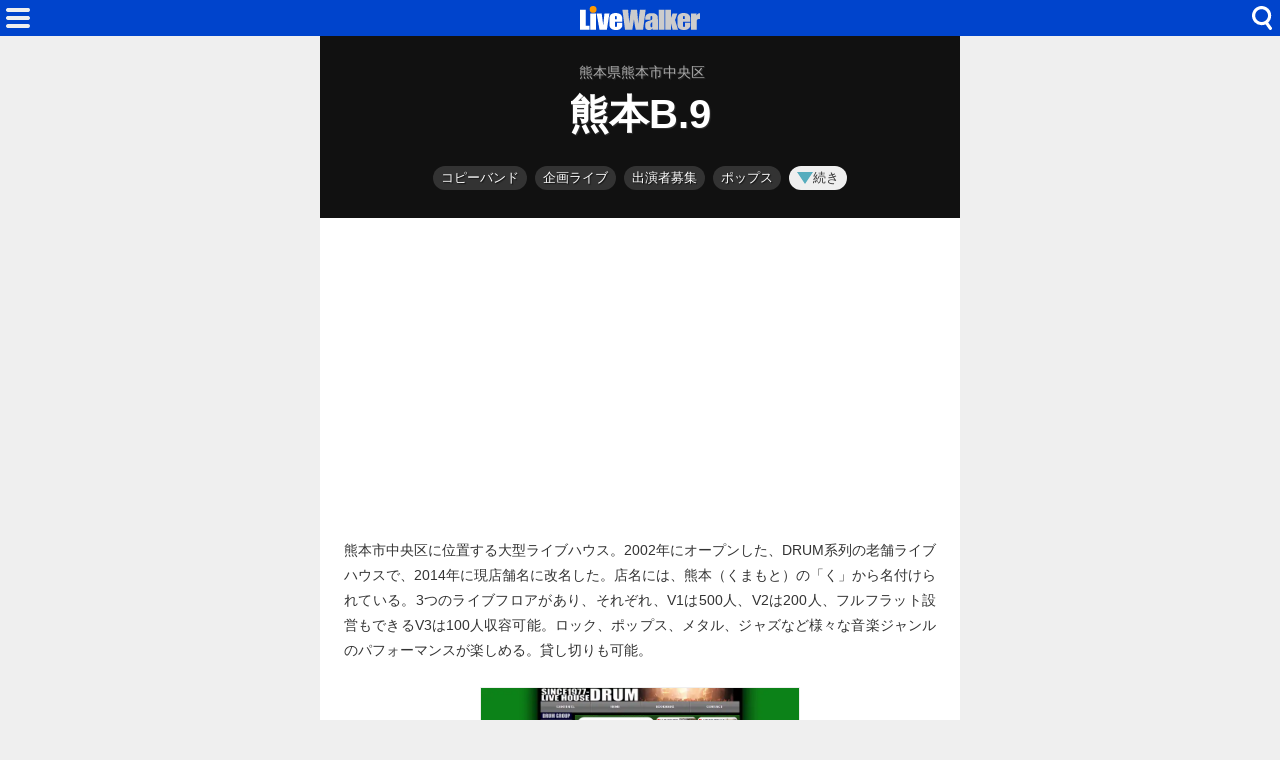

--- FILE ---
content_type: text/html; charset=utf-8
request_url: https://www.livewalker.com/web/detail/14993
body_size: 10529
content:
<!DOCTYPE html>
<html lang="ja">

<head>
    <base href="/web/" />
    <meta charset="utf-8" />
    <meta name="viewport" content="width=device-width, initial-scale=1.0" />
    <title>熊本B.9（熊本県熊本市中央区） - LiveWalker</title>
    <link rel="icon" href="/web/img/icons/2/favicon.ico" sizes="32x32">
    <link rel="icon" href="/web/img/icons/2/icon.svg" type="image/svg+xml">
    <link rel="apple-touch-icon" href="/web/img/icons/2/apple-touch-icon.png">
    <link rel="manifest" href="/web/img/icons/2/manifest.webmanifest">
    <link rel="stylesheet" href="/web/css/style-2.css?v=56rb-rn9He_FZ1hq8i3A1Vdnl4VdH7ehWCnE2I6fg2E" />
    <meta property="fb:app_id" content="1480116089309090">
    <meta property="og:type" content="article">
    
    <link rel="canonical" href="https://www.livewalker.com/web/detail/14993">
    <link rel="alternate" type="application/rss+xml" href="https://www.livewalker.com/feed" />
<meta name="description" content="ロック、ポップス、ジャズなど様々な音楽ジャンルのパフォーマンスが楽しめる大型ライブハウス。店名には熊本の「く」から名付けられている。">
<meta name="keywords" content=" ライブハウス,ロック,ポップス,ヘヴィメタル,アコースティック,コピーバンド,ホールレンタル,企画ライブ,デモテープ,出演者募集,ヴィジュアル系">
<meta name="twitter:card" content="summary_large_image">
<meta name="twitter:site" content="@livewalker">
<meta name="twitter:domain" content="www.livewalker.com">
<meta property="og:title" content="熊本B.9（熊本県/ライブハウス）">
<meta property="og:description" content="ロック、ポップス、ジャズなど様々な音楽ジャンルのパフォーマンスが楽しめる大型ライブハウス。店名には熊本の「く」から名付けられている。">
<meta property="og:url" content="https://www.livewalker.com/web/detail/14993">
<meta property="og:image" content="https://cdn-img.music-mdata.com/capture/14/14993/14993-202511190346@3x.webp">
    <script async src="https://pagead2.googlesyndication.com/pagead/js/adsbygoogle.js?client=ca-pub-6859064912170178" crossorigin="anonymous"></script>

</head>

<body>
    <div class="top-bar">
        <span class="navi-function">
            <!--Blazor:{"type":"server","prerenderId":"07a3a19151194ff2a5aedb5700365998","key":{"locationHash":"CD67C2F8DB22496254426CADAAC7FA9ACD006B87CC9836E84915FB9C69D316EB:0","formattedComponentKey":""},"sequence":0,"descriptor":"CfDJ8CxmOFXWc3VCpspOpLqeOVpZtPgTsxWeFNV9lwH39UJW4uqe50Me/5CCP3tra1ek0awpb3k\u002BZrcZNIvWbbPEoDq5B\u002Bw4nKWJqJKwYbJXosdV7bzaZk\u002BHKmunECyOXc4X3z2g8Oq/xz5iuGgZMTp2wyIyzxXdnMPdUVqrohssPVnZ1\u002BJ5vQJrXUcuQkynwH4bQ7GFgIX5Mqxe28C0Zl016Zwa7Qmd0nv8NjvIPdcD7kEkf4Qi/olPeEabtBpDVqIpvfFnLwC2BLB9v4poXumYIc3Pg2zW6kC6\u002Bpoh1ihsgg\u002By4mfPKiisoCrddrTOHFry0YBubb\u002Bnj2NOuV9pk5L7UPfj5AeNJa/6HS\u002B0dr4nQXegcKVxiG6MnMB2xKsaUvINzjDt3V0CLSZxnmPTu\u002BVPer8AN9A//kZOqRIxL9mc2COOH8GTtNfgdqgzb5VjwcCvVa0pHEEpVBo8rEpa6j7RHKMIfdaW0a7YaTlr8Dr9BU/h0S4NyVWipi7wE/ZMW2dJsr6H2D3laMtv\u002BMXYU71g9aY="}--><div class="modal-open"><button class="btn"></button></div>


<div class="modal-left"></div><!--Blazor:{"prerenderId":"07a3a19151194ff2a5aedb5700365998"}-->
        </span>
        <span class="center-header">
            <a href="/" class="logo">HOME</a>
        </span>
        <span class="navi-function">
            <!--Blazor:{"type":"server","prerenderId":"81d2315ce6d640bcbfc8a0f3fdf8a994","key":{"locationHash":"81FCCE9BB72CBE63F31DDC6286F1C148441F0B9F3ADDA1E15B131EC4E6DA7747:0","formattedComponentKey":""},"sequence":1,"descriptor":"CfDJ8CxmOFXWc3VCpspOpLqeOVrJqJLgLEkdJpAJWZ89vDFNmX5Krj4u5d9ZAzIVfx4O9X8ikFHv7W2mlaFOAko9YCxqpNlrGFD8JrUcefc557UUZQk0wK4j9O7Hl1ct5c4iFYVdK5RZDH4j3FK18479nUowhkTkHOPQMX8JxL0iqZR\u002BvUi5EGIemd0ttozkFyChOdniv8wPax5e9jbQSzBczsw5jS9Xfk4RkOsu9DE6RU8knGmiu59yWDUHf\u002BwvG8AvqT8T\u002BxRJlANds9rOJx6dxNgq1Csqc9MGBeQpHbazYqFBpD0QdnqPoEWnc5fxNQojUD0q4iBykN5v8mDv5MMmBUI6IWHianDvP3Qx38PMCd\u002Bu6dBSZUCrc8rfgztHB9mVVmK5wfgEszyO48isLIuPI7QtkL8Pcfjhu/YkAEll\u002BNbdJhiPaXQyA2hmwRW9cp7zBQMsN8DxstpWF6lRYRG1zuwEwfl3wmenOqR3ugcn15zUYFFsX4c1SJEig8edcWKwsmKlWiz\u002BHSLQVuQUnanLfzu1oG0NGVL1cQBdIa7onTGF14IpE86DNgl41JMGYd/mpSwLfqn\u002BmurpdxhJL2n73sQ\u002B\u002BakBNITYqtO8W0FCQkXF2BvskW8C\u002BEWynQJLH4ATp1wJ2jJ8gM4AH164UUCicI0otMTbVxQBgSvqi\u002BSaxcJh4pgGKxA10ckR9fIPt96YtrMzVaRnyhJXpeCL1BXyVa4="}--><div class="modal-open-search"><button class="btn"></button></div>

<div class="modal-cover-search"></div><!--Blazor:{"prerenderId":"81d2315ce6d640bcbfc8a0f3fdf8a994"}-->
        </span>
    </div>
    

<main class="container">

    <div class="detail-header">
            <h3 class="area"><span class="small">熊本県熊本市中央区</span></h3>
        <h1 class="title small">熊本B.9</h1>
    </div>

        <div class="detail-directories">
            <!--Blazor:{"type":"server","prerenderId":"3c189c43a0574633bcae9d815b59b87c","key":{"locationHash":"06F2677F77B4D29D9E5B1A6845A78EAC5F7CE9FECFE4C756A97843D386926722:0","formattedComponentKey":""},"sequence":2,"descriptor":"CfDJ8CxmOFXWc3VCpspOpLqeOVpS5Hg5JZP0aJnHVm09XjnLMUgZwgOGsWSOlrvD3yGFmy7rvrTa7ocE8HglHr3wzCq4a/J4oWG\u002BJ6rEfewgv96dicqJo/uUCY3769xXdOvBxpnRVujlF3RdOAaR3iIaUe1cJOeW2FxKeS8KzhKHVsPxQFXP9btjSbs50oBiJE3ZswjQjyBXgEomKxy/V9qcTkMW\u002BACFEAN6p9xAdLK3sIa7xofwvAT2sMnI7iR\u002BhdYGay9cDhqA4vEq90lJe/eci9Xm5O1DfX1JQ8kY6UH3Si45bqcmgx3jUlxkVCgBzcTBAYOncRCYnm6V7uvs\u002BzpOAwnA9suT9Ug4M3nrV2geqd7rOvLFjq0NI7ZE3TxAuedOXjy7IthCH8aCLyVstZmPRSmVbAoJRskYrCMRNKVoIErm0XLU2w6k2KwmX7ng6LMDTuilt3KL0x76gHDv/HVXrQVp1Pg85RLNV97bt0oIHNP6TCOcozJHCxkwHqIzi0bExOrLAK/RburFz5BufCEBRQ5a\u002Bf9WRl253ubjkJN720WTXWm1aOwsJzN/Bjx0I7v4ZB5pZVFxhtbREEJuCZSDwUE91d96ljWqHCfd/Mwiu6hWo1QSMKH9YjGK41o8xzGal8xRmvnko9ve1sIJ/V7HxrkpXGqf7TCVbCJSunTiipEKjetBRslhdAy\u002BFVjLHb4w\u002BiYAvARq6mqoD/L9rn3JELJ6zWzUF8kE0jd06IDT8Ov8C2AoM1pc4JEgBUHwqaBnZbB0gPD\u002BvhN6Dffdy7KvM6kNLt\u002BJzWg1J/qdnagMFErobK/2XbjJG4mcoptbjsz3dEs6keDXYz\u002B1cRav7WguhsmkoDOBsoCFBw99uCUtIfSbTkuiW0Vm4Uely/68gZ9ZgXbu2GmVj2W455FGb5TJurELLUiZ60ulvZfieo0rF2f1ag\u002BbDHMwyMsXPorCAHYcwGifSbOTIKxuMjJyngSQyXGBzoJ9OMZidoH\u002BTIOAV3YuLuGpm1AO0hM7bzqe3i3b1h9xZ35IxeSsPG1mymWTaEoHdJuBLKNlUNBkyvre7/HaZSQ6qiclNDnXfUMAE5BPaSl83ciJ97/wCNsDv9plYpZ\u002BoBZQ3bZFRDqrYMJ/4pZrxbyFzsbicvRl7phxGaRwIkdotgZsvMgsIj6YvhBcdOubvqCfKxxgf2itxDwy676QUkVit/t\u002BbUXsqkSqdXk30HFv5V0A0HgvBsddHkaIc7MP4WSpcalGJNbVi1yKcmfAr81yTKRlaR/9CbYghAyoK\u002BOlMyvyBekX7FmTAvqbw/KDwC9dkoVF1BNmZ2JtwBEbgj9SpR/SZHB0nrgP4/huPou9Jd4tBbKUjw0/R/01NEQ63Cf3drFSXT7Bvu/RZ/x\u002BYdi6Ayk8ej8LrpmXuINtqZfArn5ufbTt23DExK5/3wQ3iqYhdwSGoWcFVAbsjAc81LwReKX0z3SKnZ3QtDKBO2aqVKB/JlOoEp9wEi4520MKiIgDiAApKOga4tS6mCfAla7R9kHhK\u002BMBCk3bLzEUiww2N9ONc7vPTWvJoErv40M="}--><button class="btn category-label">コピーバンド</button><button class="btn category-label">企画ライブ</button><button class="btn category-label">出演者募集</button><button class="btn category-label">ポップス</button><button class="btn more-function-label"><i class="icon"></i>続き</button><div class="modal-right"></div><!--Blazor:{"prerenderId":"3c189c43a0574633bcae9d815b59b87c"}-->
        </div>


        <div class="ad-sense-display">
    <ins class="adsbygoogle" style="display:block" data-ad-client="ca-pub-6859064912170178" data-ad-slot="4222933940" data-ad-format="auto" data-full-width-responsive="true" data-adtest="off"></ins>
    <script>
        (adsbygoogle = window.adsbygoogle || []).push({});
    </script>
</div>

    <div class="detail-description">
        <p class="text">熊本市中央区に位置する大型ライブハウス。2002年にオープンした、DRUM系列の老舗ライブハウスで、2014年に現店舗名に改名した。店名には、熊本（くまもと）の「く」から名付けられている。3つのライブフロアがあり、それぞれ、V1は500人、V2は200人、フルフラット設営もできるV3は100人収容可能。ロック、ポップス、メタル、ジャズなど様々な音楽ジャンルのパフォーマンスが楽しめる。貸し切りも可能。</p>
    </div>
    
        <div class="detail-web-capture">
            <img src="https://cdn-img.music-mdata.com/capture/14/14993/14993-202511190346@2x.webp" alt="" class="img">
        </div>
        <div class="detail-external-links">
            <a href="http://www.live-drum.com/be9/index1.shtml" target="_blank" class="official-site">
                <span class="label"><i class="icon"></i>公式サイト</span>
                <span class="host">live-drum.com</span></a>
        </div>
    

        <div class="ad-sense-display">
    <ins class="adsbygoogle" style="display:block" data-ad-client="ca-pub-6859064912170178" data-ad-slot="4222933940" data-ad-format="auto" data-full-width-responsive="true" data-adtest="off"></ins>
    <script>
        (adsbygoogle = window.adsbygoogle || []).push({});
    </script>
</div>

    <div class="detail-information">
        <table class="table">
    <tr>
        <th>名称</th>
        <td>熊本B.9

        </td>
    </tr>

    

    <tr>
        <th>住所</th>
        <td>熊本市中央区城東町5-13 Be-9ビル</td>
    </tr>
        <tr>
            <th>駅ルート</th>
            <td><a href="https://www.music-mdata.com/route/detail/14993/9992211" class="mdata-route-link"><i class="icon"></i>熊本市電Ａ系統
                    通町筋駅 徒歩5分</a></td>
        </tr>
            <tr>
                <th>キャパ・定員</th>
                <td>V1 600人<br/>V2 200人<br/>V3  100人</td>
            </tr>
            <tr>
                <th>ロッカー</th>
                <td>コインロッカー70個 <br/>クロークあり</td>
            </tr>
    <tr>
        <th>更新日</th>
        <td>2023/05/13 <small>（登録日: 2012/07/21）</small></td>
    </tr>
</table>
        <div class="support-center">
            <a href="https://www.music-mdata.com/support/modify/14993" class="link"><i class="icon"></i>情報の修正・更新</a>
        </div>
    </div>


    <div class="detail-google-map">
        <a href="https://maps.google.com/maps?q=32.8060354,130.7108234&amp;z=17" target="_blank"> <img src="https://cdn-img.music-mdata.com/staticmap/image/14993/20230513004924-31.webp" alt="熊本B.9の地図" class="img"></a>
    </div>
        <div class="detail-navi-links">
            <div class="navi-links">
                <a href="https://navi.music-mdata.com/p/14993" class="link">駐車場</a>
                <a href="https://navi.music-mdata.com/r/14993" class="link">ファミレス</a>
                <a href="https://navi.music-mdata.com/c/14993" class="link">カフェ</a>
                <a href="https://navi.music-mdata.com/s/14993" class="link">コンビニ</a>
                <a href="https://navi.music-mdata.com/h/14993" class="link">ホテル</a>
            </div>
        </div>
        <div class="detail-search-options">
            <div class="search-button">
                <!--Blazor:{"type":"server","prerenderId":"d01acaaff0a44fb09332f68f01130321","key":{"locationHash":"399F095BA549E7B353D2A0F90104ECAD19D8FC3F42EB609EA8ED674B334E1EAF:0","formattedComponentKey":""},"sequence":3,"descriptor":"CfDJ8CxmOFXWc3VCpspOpLqeOVoUsgF/y/k4E8MpWeg5QniMMwlgbvwT35HQp5LXD9ItNPgEWvtU6sUzcK1PL/5639yFBQYe/WtHWiPlROmdagMvl\u002BGtsvye0G7kpMbfoVUYIUBdmLdPUqagukewO2o5bTyDnFHtPmJFbCB39kpFJssNhlmkIWgFpYBF3YGnUG1gSpZxu5c36aUtmwG6u\u002BbfKuppjzyQO5sulJdl\u002BXDqZ5zsjp\u002BbHkdsUNWBno\u002BBmnll0o\u002Ba8NrpoEahiRpaW7o4D49xwzmmjQ0icYkbkhw1\u002BXLmmT771YP5RLRlzrSMHy2iqE1aokH\u002BcymgWJYMsL\u002BcbsJHLB2IJbYhPy7lSkWPAPpDjPHWisGRhcKltkxioOVqWA/BvH5J8Oh19AuQcZXo4ITOD2rs0iX72aIjRtLJswOej1/R7Xf\u002Bb72AOhWHxF1nKBW8QrayBDmrbJ1o4PfaWaBZcHYysSAMoAqZ189kIhYoCUNwiJ7R93IWOc/JLMNm3RlStg3YXjGT\u002BzPsAX4dA5YmBTKXyq8t990k7OMZSGEv0Ir9y4WeAi/EvcOsTekLr/8l2BlNbu/KgazMpFzjA4Cf1SH7BjF2VWR94QJY5N\u002Bw4yV1CPbl8u2lqLUWM7qgnByKYOif/vsf7v/aw48dseghgEwKxd/hPE7NTN6qAqyuvhTNPMW2CwDiLU8AdQbfMSVnhE/WmcVrZWBN0UvqtJ9n7cWpPIRsNnw9e9oCzjxwIFAWlImzw3I1fXnzJt9Oqw=="}--><button class="component-btn similar"><span class="label"><i class="icon"></i>類似している施設</span></button><div class="modal-right"></div><!--Blazor:{"prerenderId":"d01acaaff0a44fb09332f68f01130321"}-->
            </div>
            <div class="search-button">
                <!--Blazor:{"type":"server","prerenderId":"3229c4d8c1344e7ab53325f3024862a7","key":{"locationHash":"399F095BA549E7B353D2A0F90104ECAD19D8FC3F42EB609EA8ED674B334E1EAF:0","formattedComponentKey":""},"sequence":4,"descriptor":"CfDJ8CxmOFXWc3VCpspOpLqeOVpk9uR3hn7j3bI47tga3zip/1QOX7BmjZuvvNg3mFfmQJ4oUxuSi4xVdmkctrG92ThdbA9zcG8cX5uw/g67emlJ\u002B34YVcY3qvoxQ7TVQv0xbCpDPV1/YDUdDoAn6lZqL1a/qqnAeBDRDR1xlw0lu/984SKlbewr2Hm3kuCm2bPDT58ZXgElUwM598WS5v\u002BCZ5PDbauguyCRZaArFOEfQjc746M7WNX6MVgfXyXEJvgNVRMv9Zq7FuUilAYq/E89ITw4sGep0HG3zKObtsUWSxdvnLRojKrDTM/zch6Zou4H1qYW8Lg5canXLXXsen1m4euAH0Rd1RYEpxavmp3dIuNWJ0VkmWEbBncBCOrQuQwtbjs9TZTze4Yv3vgLWmIW5FWYGFUrMcL\u002BG8CAXM6HmwVg8lN4nJMYtN6Fm3EuYi16IWjTyD1DzZHS95uxQ3qJDBioY1K3WCDPshWoSVydIb7Nm8dBhBgacUrmZYS\u002Bn1cH5/DhloZHsxzl5CtfHK1Rz8NHr5kndldqcw2JRdjktFCxONxjJdU5Q67ly1dIojrjbqakliHh7dlcX5uTHqhEYjiRG4vXh7zhRKvv8qM0b3jya/ynsv/K\u002B\u002Buopv20q0RpVwsttLuRjIsl8cKcZAE\u002BiX\u002B9XhfZFophwl82q2ee/L8GUJ4udtKiqwrt6H8rko\u002Bz/6IkLoHOxpLmwaS0590m8Tt2fubRuy65Ni3B3ZrB1uoKOLnk11sOxtTGAorxjg7zDg=="}--><button class="component-btn nearby"><span class="label"><i class="icon"></i>近くにある施設</span></button><div class="modal-right"></div><!--Blazor:{"prerenderId":"3229c4d8c1344e7ab53325f3024862a7"}-->
            </div>
        </div>
    <div class="list-navi-link">
        <ul vocab="https://schema.org/" typeof="BreadcrumbList" class="breadcrumbs">
            <li property="itemListElement" typeof="ListItem" class="li">
                <a property="item" typeof="WebPage" href="/web/list/5" class="link">
                    <span property="name">ライブハウス</span></a>
                <meta property="position" content="1">
            </li>
            <li property="itemListElement" typeof="ListItem" class="li">
                <a property="item" typeof="WebPage" href="/web/list/5/43" class="link">
                    <span property="name">熊本県</span></a>
                <meta property="position" content="2">
            </li>
            <li property="itemListElement" typeof="ListItem" class="li">
                <a property="item" typeof="WebPage" href="/web/list/5/43/43101" class="link">
                    <span property="name">熊本市中央区</span></a>
                <meta property="position" content="3">
            </li>
        </ul>
    </div>
    <div class="sns-link">
        <a href="https://x.com/livewalker" class="link">Twitter</a>
        <a href="https://www.facebook.com/livewalkercom" class="link">Facebook</a>
        <a href="https://www.threads.net/@livewalkercom" class="link">Threads</a>
        <a href="https://bsky.app/profile/livewalker.com" class="link">BlueSky</a>
    </div>
    <nav class="service-bottom">
        <a href="/" class="top-link">
            <span class="logo">LiveWalker</span>
        </a>
    </nav>
</main>
<script type="application/ld&#x2B;json">
{
"@context": "https://schema.org",
"@type": "Article",
"mainEntityOfPage": "https://www.livewalker.com/web/detail/14993",
"headline": "熊本B.9（熊本県/ライブハウス）",
"description": "ロック、ポップス、ジャズなど様々な音楽ジャンルのパフォーマンスが楽しめる大型ライブハウス。店名には熊本の「く」から名付けられている。",
"image":["https://cdn-img.music-mdata.com/capture/14/14993/14993-202511190346@2x.webp","https://cdn-img.music-mdata.com/staticmap/image/14993/20230513004924-31.webp"],
"datePublished": "2012-07-21T17:31:50.0000000+09:00",
"dateModified": "2023-05-13T00:49:24.0670000+09:00",
"author": [{
"@type": "Organization",
"name": "株式会社ファイアーレンチ",
"url": "https://www.firewrench.com/about",
"about": {
"@type": "Place",
"name": "熊本B.9",
"geo": {
"@type": "GeoCoordinates",
"latitude": "32.8060354",
"longitude": "130.7108234"}}
}]
}
</script>

    <footer class="footer">
        <div class="footer-link">
            <a href="https://www.firewrench.com/terms" class="link">利用規約</a>
            <a href="https://www.firewrench.com/privacy" class="link">広告とプライバシー</a>
            <a href="https://www.firewrench.com/about" class="link">会社案内</a>
        </div>
        <a href="https://www.music-mdata.com/" class="copy">&copy; MUSIC-MDATA</a>
    </footer>
    
    <script src="/_framework/blazor.server.js"></script>
    <script async src="https://www.googletagmanager.com/gtag/js?id=G-EGR92TDRED"></script>
    <script>
        window.dataLayer = window.dataLayer || [];
        function gtag() { dataLayer.push(arguments); }
        gtag('js', new Date());
        gtag('config', 'G-EGR92TDRED');
    </script>
</body>

</html>

--- FILE ---
content_type: text/html; charset=utf-8
request_url: https://www.google.com/recaptcha/api2/aframe
body_size: 268
content:
<!DOCTYPE HTML><html><head><meta http-equiv="content-type" content="text/html; charset=UTF-8"></head><body><script nonce="WrSMN0zfVxhZJcq2kJe7XA">/** Anti-fraud and anti-abuse applications only. See google.com/recaptcha */ try{var clients={'sodar':'https://pagead2.googlesyndication.com/pagead/sodar?'};window.addEventListener("message",function(a){try{if(a.source===window.parent){var b=JSON.parse(a.data);var c=clients[b['id']];if(c){var d=document.createElement('img');d.src=c+b['params']+'&rc='+(localStorage.getItem("rc::a")?sessionStorage.getItem("rc::b"):"");window.document.body.appendChild(d);sessionStorage.setItem("rc::e",parseInt(sessionStorage.getItem("rc::e")||0)+1);localStorage.setItem("rc::h",'1765039551747');}}}catch(b){}});window.parent.postMessage("_grecaptcha_ready", "*");}catch(b){}</script></body></html>

--- FILE ---
content_type: image/svg+xml
request_url: https://www.livewalker.com/web/img/common/logo/service2-logo.svg
body_size: 2248
content:
<svg xmlns="http://www.w3.org/2000/svg" width="160" height="128"><defs><style>.d{fill:#003}.e{fill:#ccc}.f{fill:#f90}.g{fill:#fff}.h{fill:#06f}</style></defs><g id="b" data-name="_x32_-mono"><path class="h" d="M7.82 5.08v21.35h4.75v5.34H0V5.08h7.82zM13.6 9.9h7.72v21.88H13.6zM39.28 9.9l-3.51 21.88h-9.8L22.2 9.9h6.7l2.11 15.98c.17-1.18.45-4.04.85-8.59.21-2.54.46-5 .73-7.39h6.7zM56.46 21.05h-9.71v4.73c0 .99.08 1.63.24 1.91.16.29.47.43.93.43.57 0 .95-.19 1.14-.57.19-.38.29-1.11.29-2.2v-2.88h7.11v1.62c0 1.35-.1 2.39-.29 3.12-.19.73-.64 1.5-1.35 2.32-.71.82-1.6 1.44-2.68 1.85-1.08.41-2.44.62-4.08.62s-2.98-.2-4.2-.61c-1.21-.41-2.16-.96-2.83-1.67-.67-.71-1.14-1.49-1.4-2.34-.26-.85-.39-2.09-.39-3.72v-6.38c0-1.91.29-3.42.87-4.53.58-1.1 1.53-1.95 2.86-2.54 1.32-.59 2.85-.88 4.57-.88 2.1 0 3.84.35 5.21 1.06 1.37.71 2.33 1.65 2.88 2.82.55 1.17.83 2.82.83 4.94v2.9zm-7.52-3.56v-1.6c0-1.13-.07-1.86-.2-2.19-.14-.33-.41-.49-.84-.49-.52 0-.84.14-.97.42-.12.28-.19 1.04-.19 2.27v1.6h2.19z"/><path class="d" d="M87.54 5.08l-3.48 26.69H74.3c-.89-4.1-1.68-8.77-2.37-14-.31 2.24-1.04 6.91-2.18 14h-9.7l-3.5-26.69h7.59l.83 9.31.8 9c.29-4.66 1.01-10.76 2.16-18.32h8.12c.11.78.39 3.71.85 8.8l.86 10.16c.44-6.46 1.17-12.78 2.18-18.96h7.59zM94.01 18.37h-7.04V16.9c0-1.69.22-3 .66-3.92.44-.92 1.32-1.73 2.65-2.43 1.32-.7 3.05-1.05 5.16-1.05 2.54 0 4.45.4 5.74 1.2 1.29.8 2.06 1.78 2.32 2.93.26 1.16.39 3.55.39 7.16v10.98h-7.3v-1.95c-.46.78-1.05 1.37-1.77 1.76s-1.56.42-2.57.42c-1.31 0-2.54-.16-3.64-.81s-1.64-2.09-1.64-4.29v-1.8c0-1.64.29-2.75.87-3.35.58-.59 2.02-1.29 4.33-2.08 2.46-.86 3.78-1.43 3.96-1.73.17-.3.26-.9.26-1.81 0-1.14-.1-1.89-.29-2.23-.19-.35-.51-.52-.96-.52-.51 0-.82.15-.95.44-.12.29-.19 1.05-.19 2.27v2.29zm2.38 3c-1.2.78-1.9 1.43-2.09 1.96-.19.53-.29 1.29-.29 2.28 0 1.13.08 1.86.25 2.19.17.33.5.49.99.49s.78-.13.92-.39.21-.94.21-2.04v-4.5zM112.78 5.08v26.69h-7.72V5.08h7.72zM129.82 9.9l-3.05 8.71 3.96 13.16h-7.21l-2.34-9.53v9.53h-7.51V5.08h7.5v11.2l2.35-6.39h6.3z"/><path class="d" d="M147.16 21.02h-9.71v4.73c0 .99.08 1.63.24 1.91.16.29.47.43.93.43.57 0 .95-.19 1.14-.57.19-.38.29-1.11.29-2.2v-2.88h7.11v1.62c0 1.35-.1 2.39-.29 3.12-.19.73-.64 1.5-1.35 2.32-.71.82-1.6 1.44-2.68 1.85-1.08.41-2.44.62-4.08.62s-2.98-.2-4.2-.61c-1.21-.41-2.16-.96-2.83-1.67-.67-.71-1.14-1.49-1.4-2.34-.26-.85-.39-2.09-.39-3.72v-6.38c0-1.91.29-3.42.87-4.53.58-1.1 1.53-1.95 2.86-2.54 1.32-.59 2.85-.88 4.57-.88 2.1 0 3.84.35 5.21 1.06 1.37.71 2.33 1.65 2.88 2.82.55 1.17.83 2.82.83 4.94v2.9zm-7.52-3.56v-1.6c0-1.13-.07-1.86-.2-2.19-.14-.33-.42-.49-.84-.49-.52 0-.84.14-.97.42-.12.28-.19 1.04-.19 2.27v1.6h2.19zM155.56 9.9l-.3 2.88c1.09-2.06 2.67-3.15 4.74-3.27v7.7c-1.37 0-2.38.16-3.03.49-.64.33-1.04.79-1.19 1.38s-.22 1.94-.22 4.06v8.64h-7.5V9.9h7.5z"/><circle class="f" cx="17.48" cy="4.58" r="4.58"/></g><g id="c" data-name="_x32_"><path class="h" d="M7.82 5.08v21.35h4.75v5.34H0V5.08h7.82zM13.6 9.9h7.72v21.88H13.6zM39.28 9.9l-3.51 21.88h-9.8L22.2 9.9h6.7l2.11 15.98c.17-1.18.45-4.04.85-8.59.21-2.54.46-5 .73-7.39h6.7zM56.46 21.05h-9.71v4.73c0 .99.08 1.63.24 1.91.16.29.47.43.93.43.57 0 .95-.19 1.14-.57.19-.38.29-1.11.29-2.2v-2.88h7.11v1.62c0 1.35-.1 2.39-.29 3.12-.19.73-.64 1.5-1.35 2.32-.71.82-1.6 1.44-2.68 1.85-1.08.41-2.44.62-4.08.62s-2.98-.2-4.2-.61c-1.21-.41-2.16-.96-2.83-1.67-.67-.71-1.14-1.49-1.4-2.34-.26-.85-.39-2.09-.39-3.72v-6.38c0-1.91.29-3.42.87-4.53.58-1.1 1.53-1.95 2.86-2.54 1.32-.59 2.85-.88 4.57-.88 2.1 0 3.84.35 5.21 1.06 1.37.71 2.33 1.65 2.88 2.82.55 1.17.83 2.82.83 4.94v2.9zm-7.52-3.56v-1.6c0-1.13-.07-1.86-.2-2.19-.14-.33-.41-.49-.84-.49-.52 0-.84.14-.97.42-.12.28-.19 1.04-.19 2.27v1.6h2.19z"/><path class="d" d="M87.54 5.08l-3.48 26.69H74.3c-.89-4.1-1.68-8.77-2.37-14-.31 2.24-1.04 6.91-2.18 14h-9.7l-3.5-26.69h7.59l.83 9.31.8 9c.29-4.66 1.01-10.76 2.16-18.32h8.12c.11.78.39 3.71.85 8.8l.86 10.16c.44-6.46 1.17-12.78 2.18-18.96h7.59zM94.01 18.37h-7.04V16.9c0-1.69.22-3 .66-3.92.44-.92 1.32-1.73 2.65-2.43 1.32-.7 3.05-1.05 5.16-1.05 2.54 0 4.45.4 5.74 1.2 1.29.8 2.06 1.78 2.32 2.93.26 1.16.39 3.55.39 7.16v10.98h-7.3v-1.95c-.46.78-1.05 1.37-1.77 1.76s-1.56.42-2.57.42c-1.31 0-2.54-.16-3.64-.81s-1.64-2.09-1.64-4.29v-1.8c0-1.64.29-2.75.87-3.35.58-.59 2.02-1.29 4.33-2.08 2.46-.86 3.78-1.43 3.96-1.73.17-.3.26-.9.26-1.81 0-1.14-.1-1.89-.29-2.23-.19-.35-.51-.52-.96-.52-.51 0-.82.15-.95.44-.12.29-.19 1.05-.19 2.27v2.29zm2.38 3c-1.2.78-1.9 1.43-2.09 1.96-.19.53-.29 1.29-.29 2.28 0 1.13.08 1.86.25 2.19.17.33.5.49.99.49s.78-.13.92-.39.21-.94.21-2.04v-4.5zM112.78 5.08v26.69h-7.72V5.08h7.72zM129.82 9.9l-3.05 8.71 3.96 13.16h-7.21l-2.34-9.53v9.53h-7.51V5.08h7.5v11.2l2.35-6.39h6.3z"/><path class="d" d="M147.16 21.02h-9.71v4.73c0 .99.08 1.63.24 1.91.16.29.47.43.93.43.57 0 .95-.19 1.14-.57.19-.38.29-1.11.29-2.2v-2.88h7.11v1.62c0 1.35-.1 2.39-.29 3.12-.19.73-.64 1.5-1.35 2.32-.71.82-1.6 1.44-2.68 1.85-1.08.41-2.44.62-4.08.62s-2.98-.2-4.2-.61c-1.21-.41-2.16-.96-2.83-1.67-.67-.71-1.14-1.49-1.4-2.34-.26-.85-.39-2.09-.39-3.72v-6.38c0-1.91.29-3.42.87-4.53.58-1.1 1.53-1.95 2.86-2.54 1.32-.59 2.85-.88 4.57-.88 2.1 0 3.84.35 5.21 1.06 1.37.71 2.33 1.65 2.88 2.82.55 1.17.83 2.82.83 4.94v2.9zm-7.52-3.56v-1.6c0-1.13-.07-1.86-.2-2.19-.14-.33-.42-.49-.84-.49-.52 0-.84.14-.97.42-.12.28-.19 1.04-.19 2.27v1.6h2.19zM155.56 9.9l-.3 2.88c1.09-2.06 2.67-3.15 4.74-3.27v7.7c-1.37 0-2.38.16-3.03.49-.64.33-1.04.79-1.19 1.38s-.22 1.94-.22 4.06v8.64h-7.5V9.9h7.5z"/><circle class="f" cx="17.48" cy="4.58" r="4.58"/><path class="g" d="M7.82 69.08v21.35h4.75v5.34H0V69.08h7.82zM13.6 73.9h7.72v21.88H13.6zM39.28 73.9l-3.51 21.88h-9.8L22.2 73.9h6.7l2.11 15.98c.17-1.18.45-4.04.85-8.59.21-2.54.46-5 .73-7.39h6.7zM56.46 85.05h-9.71v4.73c0 .99.08 1.63.24 1.91.16.29.47.43.93.43.57 0 .95-.19 1.14-.57.19-.38.29-1.11.29-2.2v-2.88h7.11v1.62c0 1.35-.1 2.39-.29 3.12-.19.73-.64 1.5-1.35 2.32-.71.82-1.6 1.44-2.68 1.85-1.08.41-2.44.62-4.08.62s-2.98-.2-4.2-.61c-1.21-.41-2.16-.96-2.83-1.67-.67-.71-1.14-1.49-1.4-2.34-.26-.85-.39-2.09-.39-3.72v-6.38c0-1.91.29-3.42.87-4.53.58-1.1 1.53-1.95 2.86-2.54 1.32-.59 2.85-.88 4.57-.88 2.1 0 3.84.35 5.21 1.06 1.37.71 2.33 1.65 2.88 2.82.55 1.17.83 2.82.83 4.94v2.9zm-7.52-3.56v-1.6c0-1.13-.07-1.86-.2-2.19-.14-.33-.41-.49-.84-.49-.52 0-.84.14-.97.42-.12.28-.19 1.04-.19 2.27v1.6h2.19z"/><path class="e" d="M87.54 69.08l-3.48 26.69H74.3c-.89-4.1-1.68-8.77-2.37-14-.31 2.24-1.04 6.91-2.18 14h-9.7l-3.5-26.69h7.59l.83 9.31.8 9c.29-4.66 1.01-10.76 2.16-18.32h8.12c.11.78.39 3.71.85 8.8l.86 10.16c.44-6.46 1.17-12.78 2.18-18.96h7.59zM94.01 82.37h-7.04V80.9c0-1.69.22-3 .66-3.92.44-.92 1.32-1.73 2.65-2.43 1.32-.7 3.05-1.05 5.16-1.05 2.54 0 4.45.4 5.74 1.2 1.29.8 2.06 1.78 2.32 2.93.26 1.16.39 3.55.39 7.16v10.98h-7.3v-1.95c-.46.78-1.05 1.37-1.77 1.76s-1.56.42-2.57.42c-1.31 0-2.54-.16-3.64-.81s-1.64-2.09-1.64-4.29v-1.8c0-1.64.29-2.75.87-3.35.58-.59 2.02-1.29 4.33-2.08 2.46-.86 3.78-1.43 3.96-1.73.17-.3.26-.9.26-1.81 0-1.14-.1-1.89-.29-2.23-.19-.35-.51-.52-.96-.52-.51 0-.82.15-.95.44-.12.29-.19 1.05-.19 2.27v2.29zm2.38 3c-1.2.78-1.9 1.43-2.09 1.96-.19.53-.29 1.29-.29 2.28 0 1.13.08 1.86.25 2.19.17.33.5.49.99.49s.78-.13.92-.39.21-.94.21-2.04v-4.5zM112.78 69.08v26.69h-7.72V69.08h7.72zM129.82 73.9l-3.05 8.71 3.96 13.16h-7.21l-2.34-9.53v9.53h-7.51V69.08h7.5v11.2l2.35-6.39h6.3z"/><path class="e" d="M147.16 85.02h-9.71v4.73c0 .99.08 1.63.24 1.91.16.29.47.43.93.43.57 0 .95-.19 1.14-.57.19-.38.29-1.11.29-2.2v-2.88h7.11v1.62c0 1.35-.1 2.39-.29 3.12-.19.73-.64 1.5-1.35 2.32-.71.82-1.6 1.44-2.68 1.85-1.08.41-2.44.62-4.08.62s-2.98-.2-4.2-.61c-1.21-.41-2.16-.96-2.83-1.67-.67-.71-1.14-1.49-1.4-2.34-.26-.85-.39-2.09-.39-3.72v-6.38c0-1.91.29-3.42.87-4.53.58-1.1 1.53-1.95 2.86-2.54 1.32-.59 2.85-.88 4.57-.88 2.1 0 3.84.35 5.21 1.06 1.37.71 2.33 1.65 2.88 2.82.55 1.17.83 2.82.83 4.94v2.9zm-7.52-3.56v-1.6c0-1.13-.07-1.86-.2-2.19-.14-.33-.42-.49-.84-.49-.52 0-.84.14-.97.42-.12.28-.19 1.04-.19 2.27v1.6h2.19zM155.56 73.9l-.3 2.88c1.09-2.06 2.67-3.15 4.74-3.27v7.7c-1.37 0-2.38.16-3.03.49-.64.33-1.04.79-1.19 1.38s-.22 1.94-.22 4.06v8.64h-7.5V73.9h7.5z"/><circle class="f" cx="17.48" cy="68.58" r="4.58"/></g></svg>